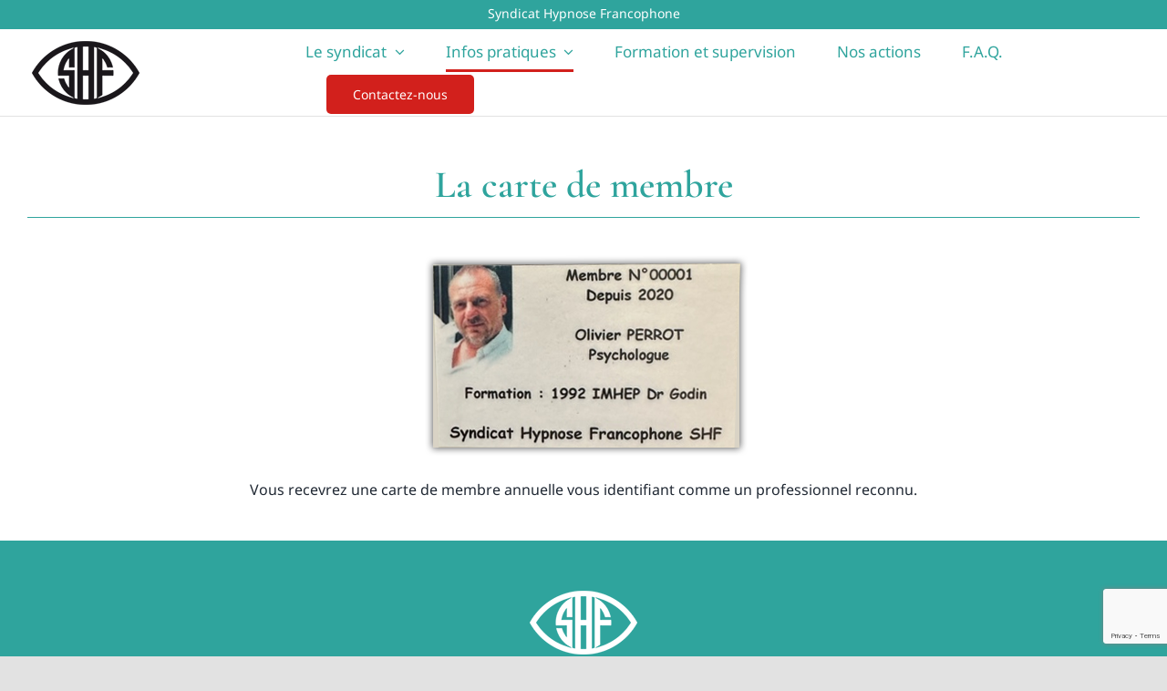

--- FILE ---
content_type: text/html; charset=utf-8
request_url: https://www.google.com/recaptcha/api2/anchor?ar=1&k=6LfvxMMkAAAAADmpM8eehRGM7N3TF-GI2xtTTT-E&co=aHR0cHM6Ly9zeW5kaWNhdC1oeXBub3NlLWZyYW5jb3Bob25lLmZyOjQ0Mw..&hl=en&v=PoyoqOPhxBO7pBk68S4YbpHZ&size=invisible&anchor-ms=20000&execute-ms=30000&cb=m1f4jrmkkdwp
body_size: 48904
content:
<!DOCTYPE HTML><html dir="ltr" lang="en"><head><meta http-equiv="Content-Type" content="text/html; charset=UTF-8">
<meta http-equiv="X-UA-Compatible" content="IE=edge">
<title>reCAPTCHA</title>
<style type="text/css">
/* cyrillic-ext */
@font-face {
  font-family: 'Roboto';
  font-style: normal;
  font-weight: 400;
  font-stretch: 100%;
  src: url(//fonts.gstatic.com/s/roboto/v48/KFO7CnqEu92Fr1ME7kSn66aGLdTylUAMa3GUBHMdazTgWw.woff2) format('woff2');
  unicode-range: U+0460-052F, U+1C80-1C8A, U+20B4, U+2DE0-2DFF, U+A640-A69F, U+FE2E-FE2F;
}
/* cyrillic */
@font-face {
  font-family: 'Roboto';
  font-style: normal;
  font-weight: 400;
  font-stretch: 100%;
  src: url(//fonts.gstatic.com/s/roboto/v48/KFO7CnqEu92Fr1ME7kSn66aGLdTylUAMa3iUBHMdazTgWw.woff2) format('woff2');
  unicode-range: U+0301, U+0400-045F, U+0490-0491, U+04B0-04B1, U+2116;
}
/* greek-ext */
@font-face {
  font-family: 'Roboto';
  font-style: normal;
  font-weight: 400;
  font-stretch: 100%;
  src: url(//fonts.gstatic.com/s/roboto/v48/KFO7CnqEu92Fr1ME7kSn66aGLdTylUAMa3CUBHMdazTgWw.woff2) format('woff2');
  unicode-range: U+1F00-1FFF;
}
/* greek */
@font-face {
  font-family: 'Roboto';
  font-style: normal;
  font-weight: 400;
  font-stretch: 100%;
  src: url(//fonts.gstatic.com/s/roboto/v48/KFO7CnqEu92Fr1ME7kSn66aGLdTylUAMa3-UBHMdazTgWw.woff2) format('woff2');
  unicode-range: U+0370-0377, U+037A-037F, U+0384-038A, U+038C, U+038E-03A1, U+03A3-03FF;
}
/* math */
@font-face {
  font-family: 'Roboto';
  font-style: normal;
  font-weight: 400;
  font-stretch: 100%;
  src: url(//fonts.gstatic.com/s/roboto/v48/KFO7CnqEu92Fr1ME7kSn66aGLdTylUAMawCUBHMdazTgWw.woff2) format('woff2');
  unicode-range: U+0302-0303, U+0305, U+0307-0308, U+0310, U+0312, U+0315, U+031A, U+0326-0327, U+032C, U+032F-0330, U+0332-0333, U+0338, U+033A, U+0346, U+034D, U+0391-03A1, U+03A3-03A9, U+03B1-03C9, U+03D1, U+03D5-03D6, U+03F0-03F1, U+03F4-03F5, U+2016-2017, U+2034-2038, U+203C, U+2040, U+2043, U+2047, U+2050, U+2057, U+205F, U+2070-2071, U+2074-208E, U+2090-209C, U+20D0-20DC, U+20E1, U+20E5-20EF, U+2100-2112, U+2114-2115, U+2117-2121, U+2123-214F, U+2190, U+2192, U+2194-21AE, U+21B0-21E5, U+21F1-21F2, U+21F4-2211, U+2213-2214, U+2216-22FF, U+2308-230B, U+2310, U+2319, U+231C-2321, U+2336-237A, U+237C, U+2395, U+239B-23B7, U+23D0, U+23DC-23E1, U+2474-2475, U+25AF, U+25B3, U+25B7, U+25BD, U+25C1, U+25CA, U+25CC, U+25FB, U+266D-266F, U+27C0-27FF, U+2900-2AFF, U+2B0E-2B11, U+2B30-2B4C, U+2BFE, U+3030, U+FF5B, U+FF5D, U+1D400-1D7FF, U+1EE00-1EEFF;
}
/* symbols */
@font-face {
  font-family: 'Roboto';
  font-style: normal;
  font-weight: 400;
  font-stretch: 100%;
  src: url(//fonts.gstatic.com/s/roboto/v48/KFO7CnqEu92Fr1ME7kSn66aGLdTylUAMaxKUBHMdazTgWw.woff2) format('woff2');
  unicode-range: U+0001-000C, U+000E-001F, U+007F-009F, U+20DD-20E0, U+20E2-20E4, U+2150-218F, U+2190, U+2192, U+2194-2199, U+21AF, U+21E6-21F0, U+21F3, U+2218-2219, U+2299, U+22C4-22C6, U+2300-243F, U+2440-244A, U+2460-24FF, U+25A0-27BF, U+2800-28FF, U+2921-2922, U+2981, U+29BF, U+29EB, U+2B00-2BFF, U+4DC0-4DFF, U+FFF9-FFFB, U+10140-1018E, U+10190-1019C, U+101A0, U+101D0-101FD, U+102E0-102FB, U+10E60-10E7E, U+1D2C0-1D2D3, U+1D2E0-1D37F, U+1F000-1F0FF, U+1F100-1F1AD, U+1F1E6-1F1FF, U+1F30D-1F30F, U+1F315, U+1F31C, U+1F31E, U+1F320-1F32C, U+1F336, U+1F378, U+1F37D, U+1F382, U+1F393-1F39F, U+1F3A7-1F3A8, U+1F3AC-1F3AF, U+1F3C2, U+1F3C4-1F3C6, U+1F3CA-1F3CE, U+1F3D4-1F3E0, U+1F3ED, U+1F3F1-1F3F3, U+1F3F5-1F3F7, U+1F408, U+1F415, U+1F41F, U+1F426, U+1F43F, U+1F441-1F442, U+1F444, U+1F446-1F449, U+1F44C-1F44E, U+1F453, U+1F46A, U+1F47D, U+1F4A3, U+1F4B0, U+1F4B3, U+1F4B9, U+1F4BB, U+1F4BF, U+1F4C8-1F4CB, U+1F4D6, U+1F4DA, U+1F4DF, U+1F4E3-1F4E6, U+1F4EA-1F4ED, U+1F4F7, U+1F4F9-1F4FB, U+1F4FD-1F4FE, U+1F503, U+1F507-1F50B, U+1F50D, U+1F512-1F513, U+1F53E-1F54A, U+1F54F-1F5FA, U+1F610, U+1F650-1F67F, U+1F687, U+1F68D, U+1F691, U+1F694, U+1F698, U+1F6AD, U+1F6B2, U+1F6B9-1F6BA, U+1F6BC, U+1F6C6-1F6CF, U+1F6D3-1F6D7, U+1F6E0-1F6EA, U+1F6F0-1F6F3, U+1F6F7-1F6FC, U+1F700-1F7FF, U+1F800-1F80B, U+1F810-1F847, U+1F850-1F859, U+1F860-1F887, U+1F890-1F8AD, U+1F8B0-1F8BB, U+1F8C0-1F8C1, U+1F900-1F90B, U+1F93B, U+1F946, U+1F984, U+1F996, U+1F9E9, U+1FA00-1FA6F, U+1FA70-1FA7C, U+1FA80-1FA89, U+1FA8F-1FAC6, U+1FACE-1FADC, U+1FADF-1FAE9, U+1FAF0-1FAF8, U+1FB00-1FBFF;
}
/* vietnamese */
@font-face {
  font-family: 'Roboto';
  font-style: normal;
  font-weight: 400;
  font-stretch: 100%;
  src: url(//fonts.gstatic.com/s/roboto/v48/KFO7CnqEu92Fr1ME7kSn66aGLdTylUAMa3OUBHMdazTgWw.woff2) format('woff2');
  unicode-range: U+0102-0103, U+0110-0111, U+0128-0129, U+0168-0169, U+01A0-01A1, U+01AF-01B0, U+0300-0301, U+0303-0304, U+0308-0309, U+0323, U+0329, U+1EA0-1EF9, U+20AB;
}
/* latin-ext */
@font-face {
  font-family: 'Roboto';
  font-style: normal;
  font-weight: 400;
  font-stretch: 100%;
  src: url(//fonts.gstatic.com/s/roboto/v48/KFO7CnqEu92Fr1ME7kSn66aGLdTylUAMa3KUBHMdazTgWw.woff2) format('woff2');
  unicode-range: U+0100-02BA, U+02BD-02C5, U+02C7-02CC, U+02CE-02D7, U+02DD-02FF, U+0304, U+0308, U+0329, U+1D00-1DBF, U+1E00-1E9F, U+1EF2-1EFF, U+2020, U+20A0-20AB, U+20AD-20C0, U+2113, U+2C60-2C7F, U+A720-A7FF;
}
/* latin */
@font-face {
  font-family: 'Roboto';
  font-style: normal;
  font-weight: 400;
  font-stretch: 100%;
  src: url(//fonts.gstatic.com/s/roboto/v48/KFO7CnqEu92Fr1ME7kSn66aGLdTylUAMa3yUBHMdazQ.woff2) format('woff2');
  unicode-range: U+0000-00FF, U+0131, U+0152-0153, U+02BB-02BC, U+02C6, U+02DA, U+02DC, U+0304, U+0308, U+0329, U+2000-206F, U+20AC, U+2122, U+2191, U+2193, U+2212, U+2215, U+FEFF, U+FFFD;
}
/* cyrillic-ext */
@font-face {
  font-family: 'Roboto';
  font-style: normal;
  font-weight: 500;
  font-stretch: 100%;
  src: url(//fonts.gstatic.com/s/roboto/v48/KFO7CnqEu92Fr1ME7kSn66aGLdTylUAMa3GUBHMdazTgWw.woff2) format('woff2');
  unicode-range: U+0460-052F, U+1C80-1C8A, U+20B4, U+2DE0-2DFF, U+A640-A69F, U+FE2E-FE2F;
}
/* cyrillic */
@font-face {
  font-family: 'Roboto';
  font-style: normal;
  font-weight: 500;
  font-stretch: 100%;
  src: url(//fonts.gstatic.com/s/roboto/v48/KFO7CnqEu92Fr1ME7kSn66aGLdTylUAMa3iUBHMdazTgWw.woff2) format('woff2');
  unicode-range: U+0301, U+0400-045F, U+0490-0491, U+04B0-04B1, U+2116;
}
/* greek-ext */
@font-face {
  font-family: 'Roboto';
  font-style: normal;
  font-weight: 500;
  font-stretch: 100%;
  src: url(//fonts.gstatic.com/s/roboto/v48/KFO7CnqEu92Fr1ME7kSn66aGLdTylUAMa3CUBHMdazTgWw.woff2) format('woff2');
  unicode-range: U+1F00-1FFF;
}
/* greek */
@font-face {
  font-family: 'Roboto';
  font-style: normal;
  font-weight: 500;
  font-stretch: 100%;
  src: url(//fonts.gstatic.com/s/roboto/v48/KFO7CnqEu92Fr1ME7kSn66aGLdTylUAMa3-UBHMdazTgWw.woff2) format('woff2');
  unicode-range: U+0370-0377, U+037A-037F, U+0384-038A, U+038C, U+038E-03A1, U+03A3-03FF;
}
/* math */
@font-face {
  font-family: 'Roboto';
  font-style: normal;
  font-weight: 500;
  font-stretch: 100%;
  src: url(//fonts.gstatic.com/s/roboto/v48/KFO7CnqEu92Fr1ME7kSn66aGLdTylUAMawCUBHMdazTgWw.woff2) format('woff2');
  unicode-range: U+0302-0303, U+0305, U+0307-0308, U+0310, U+0312, U+0315, U+031A, U+0326-0327, U+032C, U+032F-0330, U+0332-0333, U+0338, U+033A, U+0346, U+034D, U+0391-03A1, U+03A3-03A9, U+03B1-03C9, U+03D1, U+03D5-03D6, U+03F0-03F1, U+03F4-03F5, U+2016-2017, U+2034-2038, U+203C, U+2040, U+2043, U+2047, U+2050, U+2057, U+205F, U+2070-2071, U+2074-208E, U+2090-209C, U+20D0-20DC, U+20E1, U+20E5-20EF, U+2100-2112, U+2114-2115, U+2117-2121, U+2123-214F, U+2190, U+2192, U+2194-21AE, U+21B0-21E5, U+21F1-21F2, U+21F4-2211, U+2213-2214, U+2216-22FF, U+2308-230B, U+2310, U+2319, U+231C-2321, U+2336-237A, U+237C, U+2395, U+239B-23B7, U+23D0, U+23DC-23E1, U+2474-2475, U+25AF, U+25B3, U+25B7, U+25BD, U+25C1, U+25CA, U+25CC, U+25FB, U+266D-266F, U+27C0-27FF, U+2900-2AFF, U+2B0E-2B11, U+2B30-2B4C, U+2BFE, U+3030, U+FF5B, U+FF5D, U+1D400-1D7FF, U+1EE00-1EEFF;
}
/* symbols */
@font-face {
  font-family: 'Roboto';
  font-style: normal;
  font-weight: 500;
  font-stretch: 100%;
  src: url(//fonts.gstatic.com/s/roboto/v48/KFO7CnqEu92Fr1ME7kSn66aGLdTylUAMaxKUBHMdazTgWw.woff2) format('woff2');
  unicode-range: U+0001-000C, U+000E-001F, U+007F-009F, U+20DD-20E0, U+20E2-20E4, U+2150-218F, U+2190, U+2192, U+2194-2199, U+21AF, U+21E6-21F0, U+21F3, U+2218-2219, U+2299, U+22C4-22C6, U+2300-243F, U+2440-244A, U+2460-24FF, U+25A0-27BF, U+2800-28FF, U+2921-2922, U+2981, U+29BF, U+29EB, U+2B00-2BFF, U+4DC0-4DFF, U+FFF9-FFFB, U+10140-1018E, U+10190-1019C, U+101A0, U+101D0-101FD, U+102E0-102FB, U+10E60-10E7E, U+1D2C0-1D2D3, U+1D2E0-1D37F, U+1F000-1F0FF, U+1F100-1F1AD, U+1F1E6-1F1FF, U+1F30D-1F30F, U+1F315, U+1F31C, U+1F31E, U+1F320-1F32C, U+1F336, U+1F378, U+1F37D, U+1F382, U+1F393-1F39F, U+1F3A7-1F3A8, U+1F3AC-1F3AF, U+1F3C2, U+1F3C4-1F3C6, U+1F3CA-1F3CE, U+1F3D4-1F3E0, U+1F3ED, U+1F3F1-1F3F3, U+1F3F5-1F3F7, U+1F408, U+1F415, U+1F41F, U+1F426, U+1F43F, U+1F441-1F442, U+1F444, U+1F446-1F449, U+1F44C-1F44E, U+1F453, U+1F46A, U+1F47D, U+1F4A3, U+1F4B0, U+1F4B3, U+1F4B9, U+1F4BB, U+1F4BF, U+1F4C8-1F4CB, U+1F4D6, U+1F4DA, U+1F4DF, U+1F4E3-1F4E6, U+1F4EA-1F4ED, U+1F4F7, U+1F4F9-1F4FB, U+1F4FD-1F4FE, U+1F503, U+1F507-1F50B, U+1F50D, U+1F512-1F513, U+1F53E-1F54A, U+1F54F-1F5FA, U+1F610, U+1F650-1F67F, U+1F687, U+1F68D, U+1F691, U+1F694, U+1F698, U+1F6AD, U+1F6B2, U+1F6B9-1F6BA, U+1F6BC, U+1F6C6-1F6CF, U+1F6D3-1F6D7, U+1F6E0-1F6EA, U+1F6F0-1F6F3, U+1F6F7-1F6FC, U+1F700-1F7FF, U+1F800-1F80B, U+1F810-1F847, U+1F850-1F859, U+1F860-1F887, U+1F890-1F8AD, U+1F8B0-1F8BB, U+1F8C0-1F8C1, U+1F900-1F90B, U+1F93B, U+1F946, U+1F984, U+1F996, U+1F9E9, U+1FA00-1FA6F, U+1FA70-1FA7C, U+1FA80-1FA89, U+1FA8F-1FAC6, U+1FACE-1FADC, U+1FADF-1FAE9, U+1FAF0-1FAF8, U+1FB00-1FBFF;
}
/* vietnamese */
@font-face {
  font-family: 'Roboto';
  font-style: normal;
  font-weight: 500;
  font-stretch: 100%;
  src: url(//fonts.gstatic.com/s/roboto/v48/KFO7CnqEu92Fr1ME7kSn66aGLdTylUAMa3OUBHMdazTgWw.woff2) format('woff2');
  unicode-range: U+0102-0103, U+0110-0111, U+0128-0129, U+0168-0169, U+01A0-01A1, U+01AF-01B0, U+0300-0301, U+0303-0304, U+0308-0309, U+0323, U+0329, U+1EA0-1EF9, U+20AB;
}
/* latin-ext */
@font-face {
  font-family: 'Roboto';
  font-style: normal;
  font-weight: 500;
  font-stretch: 100%;
  src: url(//fonts.gstatic.com/s/roboto/v48/KFO7CnqEu92Fr1ME7kSn66aGLdTylUAMa3KUBHMdazTgWw.woff2) format('woff2');
  unicode-range: U+0100-02BA, U+02BD-02C5, U+02C7-02CC, U+02CE-02D7, U+02DD-02FF, U+0304, U+0308, U+0329, U+1D00-1DBF, U+1E00-1E9F, U+1EF2-1EFF, U+2020, U+20A0-20AB, U+20AD-20C0, U+2113, U+2C60-2C7F, U+A720-A7FF;
}
/* latin */
@font-face {
  font-family: 'Roboto';
  font-style: normal;
  font-weight: 500;
  font-stretch: 100%;
  src: url(//fonts.gstatic.com/s/roboto/v48/KFO7CnqEu92Fr1ME7kSn66aGLdTylUAMa3yUBHMdazQ.woff2) format('woff2');
  unicode-range: U+0000-00FF, U+0131, U+0152-0153, U+02BB-02BC, U+02C6, U+02DA, U+02DC, U+0304, U+0308, U+0329, U+2000-206F, U+20AC, U+2122, U+2191, U+2193, U+2212, U+2215, U+FEFF, U+FFFD;
}
/* cyrillic-ext */
@font-face {
  font-family: 'Roboto';
  font-style: normal;
  font-weight: 900;
  font-stretch: 100%;
  src: url(//fonts.gstatic.com/s/roboto/v48/KFO7CnqEu92Fr1ME7kSn66aGLdTylUAMa3GUBHMdazTgWw.woff2) format('woff2');
  unicode-range: U+0460-052F, U+1C80-1C8A, U+20B4, U+2DE0-2DFF, U+A640-A69F, U+FE2E-FE2F;
}
/* cyrillic */
@font-face {
  font-family: 'Roboto';
  font-style: normal;
  font-weight: 900;
  font-stretch: 100%;
  src: url(//fonts.gstatic.com/s/roboto/v48/KFO7CnqEu92Fr1ME7kSn66aGLdTylUAMa3iUBHMdazTgWw.woff2) format('woff2');
  unicode-range: U+0301, U+0400-045F, U+0490-0491, U+04B0-04B1, U+2116;
}
/* greek-ext */
@font-face {
  font-family: 'Roboto';
  font-style: normal;
  font-weight: 900;
  font-stretch: 100%;
  src: url(//fonts.gstatic.com/s/roboto/v48/KFO7CnqEu92Fr1ME7kSn66aGLdTylUAMa3CUBHMdazTgWw.woff2) format('woff2');
  unicode-range: U+1F00-1FFF;
}
/* greek */
@font-face {
  font-family: 'Roboto';
  font-style: normal;
  font-weight: 900;
  font-stretch: 100%;
  src: url(//fonts.gstatic.com/s/roboto/v48/KFO7CnqEu92Fr1ME7kSn66aGLdTylUAMa3-UBHMdazTgWw.woff2) format('woff2');
  unicode-range: U+0370-0377, U+037A-037F, U+0384-038A, U+038C, U+038E-03A1, U+03A3-03FF;
}
/* math */
@font-face {
  font-family: 'Roboto';
  font-style: normal;
  font-weight: 900;
  font-stretch: 100%;
  src: url(//fonts.gstatic.com/s/roboto/v48/KFO7CnqEu92Fr1ME7kSn66aGLdTylUAMawCUBHMdazTgWw.woff2) format('woff2');
  unicode-range: U+0302-0303, U+0305, U+0307-0308, U+0310, U+0312, U+0315, U+031A, U+0326-0327, U+032C, U+032F-0330, U+0332-0333, U+0338, U+033A, U+0346, U+034D, U+0391-03A1, U+03A3-03A9, U+03B1-03C9, U+03D1, U+03D5-03D6, U+03F0-03F1, U+03F4-03F5, U+2016-2017, U+2034-2038, U+203C, U+2040, U+2043, U+2047, U+2050, U+2057, U+205F, U+2070-2071, U+2074-208E, U+2090-209C, U+20D0-20DC, U+20E1, U+20E5-20EF, U+2100-2112, U+2114-2115, U+2117-2121, U+2123-214F, U+2190, U+2192, U+2194-21AE, U+21B0-21E5, U+21F1-21F2, U+21F4-2211, U+2213-2214, U+2216-22FF, U+2308-230B, U+2310, U+2319, U+231C-2321, U+2336-237A, U+237C, U+2395, U+239B-23B7, U+23D0, U+23DC-23E1, U+2474-2475, U+25AF, U+25B3, U+25B7, U+25BD, U+25C1, U+25CA, U+25CC, U+25FB, U+266D-266F, U+27C0-27FF, U+2900-2AFF, U+2B0E-2B11, U+2B30-2B4C, U+2BFE, U+3030, U+FF5B, U+FF5D, U+1D400-1D7FF, U+1EE00-1EEFF;
}
/* symbols */
@font-face {
  font-family: 'Roboto';
  font-style: normal;
  font-weight: 900;
  font-stretch: 100%;
  src: url(//fonts.gstatic.com/s/roboto/v48/KFO7CnqEu92Fr1ME7kSn66aGLdTylUAMaxKUBHMdazTgWw.woff2) format('woff2');
  unicode-range: U+0001-000C, U+000E-001F, U+007F-009F, U+20DD-20E0, U+20E2-20E4, U+2150-218F, U+2190, U+2192, U+2194-2199, U+21AF, U+21E6-21F0, U+21F3, U+2218-2219, U+2299, U+22C4-22C6, U+2300-243F, U+2440-244A, U+2460-24FF, U+25A0-27BF, U+2800-28FF, U+2921-2922, U+2981, U+29BF, U+29EB, U+2B00-2BFF, U+4DC0-4DFF, U+FFF9-FFFB, U+10140-1018E, U+10190-1019C, U+101A0, U+101D0-101FD, U+102E0-102FB, U+10E60-10E7E, U+1D2C0-1D2D3, U+1D2E0-1D37F, U+1F000-1F0FF, U+1F100-1F1AD, U+1F1E6-1F1FF, U+1F30D-1F30F, U+1F315, U+1F31C, U+1F31E, U+1F320-1F32C, U+1F336, U+1F378, U+1F37D, U+1F382, U+1F393-1F39F, U+1F3A7-1F3A8, U+1F3AC-1F3AF, U+1F3C2, U+1F3C4-1F3C6, U+1F3CA-1F3CE, U+1F3D4-1F3E0, U+1F3ED, U+1F3F1-1F3F3, U+1F3F5-1F3F7, U+1F408, U+1F415, U+1F41F, U+1F426, U+1F43F, U+1F441-1F442, U+1F444, U+1F446-1F449, U+1F44C-1F44E, U+1F453, U+1F46A, U+1F47D, U+1F4A3, U+1F4B0, U+1F4B3, U+1F4B9, U+1F4BB, U+1F4BF, U+1F4C8-1F4CB, U+1F4D6, U+1F4DA, U+1F4DF, U+1F4E3-1F4E6, U+1F4EA-1F4ED, U+1F4F7, U+1F4F9-1F4FB, U+1F4FD-1F4FE, U+1F503, U+1F507-1F50B, U+1F50D, U+1F512-1F513, U+1F53E-1F54A, U+1F54F-1F5FA, U+1F610, U+1F650-1F67F, U+1F687, U+1F68D, U+1F691, U+1F694, U+1F698, U+1F6AD, U+1F6B2, U+1F6B9-1F6BA, U+1F6BC, U+1F6C6-1F6CF, U+1F6D3-1F6D7, U+1F6E0-1F6EA, U+1F6F0-1F6F3, U+1F6F7-1F6FC, U+1F700-1F7FF, U+1F800-1F80B, U+1F810-1F847, U+1F850-1F859, U+1F860-1F887, U+1F890-1F8AD, U+1F8B0-1F8BB, U+1F8C0-1F8C1, U+1F900-1F90B, U+1F93B, U+1F946, U+1F984, U+1F996, U+1F9E9, U+1FA00-1FA6F, U+1FA70-1FA7C, U+1FA80-1FA89, U+1FA8F-1FAC6, U+1FACE-1FADC, U+1FADF-1FAE9, U+1FAF0-1FAF8, U+1FB00-1FBFF;
}
/* vietnamese */
@font-face {
  font-family: 'Roboto';
  font-style: normal;
  font-weight: 900;
  font-stretch: 100%;
  src: url(//fonts.gstatic.com/s/roboto/v48/KFO7CnqEu92Fr1ME7kSn66aGLdTylUAMa3OUBHMdazTgWw.woff2) format('woff2');
  unicode-range: U+0102-0103, U+0110-0111, U+0128-0129, U+0168-0169, U+01A0-01A1, U+01AF-01B0, U+0300-0301, U+0303-0304, U+0308-0309, U+0323, U+0329, U+1EA0-1EF9, U+20AB;
}
/* latin-ext */
@font-face {
  font-family: 'Roboto';
  font-style: normal;
  font-weight: 900;
  font-stretch: 100%;
  src: url(//fonts.gstatic.com/s/roboto/v48/KFO7CnqEu92Fr1ME7kSn66aGLdTylUAMa3KUBHMdazTgWw.woff2) format('woff2');
  unicode-range: U+0100-02BA, U+02BD-02C5, U+02C7-02CC, U+02CE-02D7, U+02DD-02FF, U+0304, U+0308, U+0329, U+1D00-1DBF, U+1E00-1E9F, U+1EF2-1EFF, U+2020, U+20A0-20AB, U+20AD-20C0, U+2113, U+2C60-2C7F, U+A720-A7FF;
}
/* latin */
@font-face {
  font-family: 'Roboto';
  font-style: normal;
  font-weight: 900;
  font-stretch: 100%;
  src: url(//fonts.gstatic.com/s/roboto/v48/KFO7CnqEu92Fr1ME7kSn66aGLdTylUAMa3yUBHMdazQ.woff2) format('woff2');
  unicode-range: U+0000-00FF, U+0131, U+0152-0153, U+02BB-02BC, U+02C6, U+02DA, U+02DC, U+0304, U+0308, U+0329, U+2000-206F, U+20AC, U+2122, U+2191, U+2193, U+2212, U+2215, U+FEFF, U+FFFD;
}

</style>
<link rel="stylesheet" type="text/css" href="https://www.gstatic.com/recaptcha/releases/PoyoqOPhxBO7pBk68S4YbpHZ/styles__ltr.css">
<script nonce="SIY3l5yhF6oHPED0wqthqg" type="text/javascript">window['__recaptcha_api'] = 'https://www.google.com/recaptcha/api2/';</script>
<script type="text/javascript" src="https://www.gstatic.com/recaptcha/releases/PoyoqOPhxBO7pBk68S4YbpHZ/recaptcha__en.js" nonce="SIY3l5yhF6oHPED0wqthqg">
      
    </script></head>
<body><div id="rc-anchor-alert" class="rc-anchor-alert"></div>
<input type="hidden" id="recaptcha-token" value="[base64]">
<script type="text/javascript" nonce="SIY3l5yhF6oHPED0wqthqg">
      recaptcha.anchor.Main.init("[\x22ainput\x22,[\x22bgdata\x22,\x22\x22,\[base64]/[base64]/[base64]/[base64]/[base64]/[base64]/KGcoTywyNTMsTy5PKSxVRyhPLEMpKTpnKE8sMjUzLEMpLE8pKSxsKSksTykpfSxieT1mdW5jdGlvbihDLE8sdSxsKXtmb3IobD0odT1SKEMpLDApO08+MDtPLS0pbD1sPDw4fFooQyk7ZyhDLHUsbCl9LFVHPWZ1bmN0aW9uKEMsTyl7Qy5pLmxlbmd0aD4xMDQ/[base64]/[base64]/[base64]/[base64]/[base64]/[base64]/[base64]\\u003d\x22,\[base64]\x22,\x22GjvCnRFtIMO2wr1kEMOGwqshA8KKw4Fuwp5JHMO/[base64]/w6zCg2bComHDosOsw7EsccKRWsKjEEjClAEBw5HCm8OFwoRjw6vDr8K6woDDvkQ6NcOAwpjCr8Kow51fccO4U0vCosO+IwXDhcKWf8KdWUdwf0dAw54dc3pUbMOZfsK/w5zChMKVw5YBT8KLQcKxEyJfGsKcw4zDuWPDq0HCvlHCvmpgKMKaZsOew7pzw40pwoBrICnCusKwaQfDs8KqasKuw6FPw7htNsKOw4HCvsOYwozDigHDsMKmw5LCscKRcn/CuH0nasODwprDmsKvwpB6Ixg3HybCqSlbwo3Ck0waw6nCqsOhw7PCvMOYwqPDvGPDrsO2w5jDpHHCu2/CpMKTAAFtwr9tclDCuMOuw7LCsEfDilHDqsO9MD95wr0Yw78zXC4xcWoqeAVDBcKJI8OjBMKZwqDCpyHCu8OWw6FQXx1tK37CrW0sw4HCl8O0w7TCtHdjwoTDiQRmw4TCjBBqw7MMasKawqVOBMKqw7sUezoZw4rDkHR6ImkxcsKcw6peQDcGIsKRazbDg8KlLX/Cs8KLEcOBOFDDpsKmw6V2I8KJw7RmwrfDvmxpw5rCqWbDhnzCncKYw5fCtwJ4BMOUw6oUeyHCs8KuB1orw5MeNsOBUTNETMOkwo1McMK3w4/DsUHCscKuwqI6w712AMOOw5AsSVkmUztPw5QyWQnDjHA/w7zDoMKHdEgxYsKMB8K+GgV/wrTCqWJ7VBllJcKVwrnDlzo0wqJdw4B7FG3DmEjCvcKhIMK+wpTDlcOjwofDlcO6NgHCusKTZyrCjcOSwpNcwoTDqcKXwoJwd8Otwp1Awo8Qwp3DnEM3w7JmSMO/wpgFA8ORw6DCocOhw7IpwqjDp8OjQMKUw41Gwr3CtRMTPcOVw7ccw73CpnDCjXnDpQg4wqtfVUzCinrDkCwOwrLDvsOPdgpfw5paJmLCs8Oxw4rCoA/DuDfDqBnCrsOlwp91w6Acw7HClGjCqcKuQsKDw5EqTG1Aw4Y/wqBebFRLbcKlw75CwqzDhgUnwpDCqFrChVzCnW97woXCnsKqw6nCpgAGwpRsw7lvCsONwq/[base64]/DimHDlcOec1XCm8OAbMK8wq3DkcOAw4LCpcK8wqtRw4sPwo1Yw67Dll3CjV7CvSjCrcKIw5rDlilNwp51X8KLDMKqN8OfwrHCu8O6UsKQwqFJBUZgeMKzFMO0w54uwpRkTcKdwpALThtewoFXBsKBwrkcw7DDh2Q4QTPDtcOLwp/Do8OCORvCrMOTwr8JwpIew6J7F8OBanRZHcO5NsKYM8OsGyLCrkcUw6XDpHARw6V8wrAqw5DCg05+asOfw4vDoX4Cw7PCuh/CjcKiHljDmMOgBhojV1IkHMKjwpLDh0TCg8OJw73Dsk/Dt8O9eS7DmRNSwodKw5hQwqjDj8K/wocMP8KlZQjCvi3DuRHDiCjDsWsDw7fDicKkEQQrw4YaTMO9wpQaLcO6f0cneMKqG8OtcMOGwqjCqlrChn0cLcOQGDjCqsKawqjDuWRHwrpwH8OrC8O3w4nDtyhaw7fDjlt0w4zCrsKXwoDDrcOkwoPCgXHDr3ZZw6jCiDnCi8K4DnA3w6/DgsK+DF/CtcKnw7UWOXTCukzCgMK1wqjCmyEKwoXCjzHCusOEw5ESw4Uxw4vDsgAoEsKhw67CjG0vMMKcNsKzJU3DncKCZm/ClMKRw55owqIOMUTCn8OAwq0mUcOuwqMvbcOwRcO1bsOFICh/w54Ywplmw5jDiXrDrCzCv8OYwrbDtcKxL8KCw5LCtgvDn8OrXsOdDVQ4CC44IcKRwqXCqF8Fw6PCqFPCrwTCilkswrLDq8K7wrQyMnt+w4jCnHHCj8OQGHNtw60fe8OCw6EQwqEiwoTDjEjCk1RQw5wuw6Ucw4XDm8OrwrDDsMKFwrsBDcORwrHCoT/[base64]/w6dpw5nCjWLCjklqw6/ClgkcAFzCmVVlwo7CvmTDj0HDhsKlbEYNw67CgyjDsT3DisKCw4zCpMKBw5pjwr1cMwHDgUhLw4PCj8KPJ8KfwqnCs8KHwrciEMOuJsKIwpBEw5sVXTE5YjzDtMO+w7vDlivCpX7DvmLDgEwJemc2Qi3Ck8O4Tmwow4/CoMKOwoVXDsOBwpd9dQHCmUEBw7fCkMOjw6/Dim8tW0nCkE9zwp8dFcOpwrvCtQfDu8O+w5Yfwps8w69Nw5IowojDkMOWw5PCm8OoIcKKw4hJw6TCmC4sYMOVOMKjw4TDtcK9wo3DlMKjdsK5w5vChRFgwpZNwqwCVj/[base64]/DmsOLD0NawrNUw5rClT9iEhXCmUDCssKVwq/CoStjLcKaHsOXwqXDkFPCmmLCv8KgAkgawrdAUW3DicOhS8O6w7/DgWfClMKNw4gqYXVEw47DnsKlwqcRwobDpH3DunTChEsBwrXDpMKQw6nCl8KUw4DCn3M8w680O8KDcUDDoiDDuExYwqIQGCYXNMKJwr9xLG0bSXDCpi/[base64]/DlcOdUG/Dn8KYw6gYeyjDi8Kew5BncMO7QCXDglh1wqpUwrPDvcOHe8OTwobCv8OhwpnCv218w6zDlMK1CgjDncKQw7t0AsOASyUdf8ONdMOzwp/DkFAoZcOqQMKywp7CkQvCpcKPWcKSIl7CpsK4OsOGw78hW3soa8KtZMKFwqfDocOwwqg2MsO2VcOMw40Ww4XDvcKUNnTDoysZwrNpB1Jwwr7DlSLCisOMYV02wr05CVvDjcOAw7/Cg8OfwpzDhMKTwoTCrnUUwqDDly7Do8KOw5lFRxPChMKdwoTCosKkwrgYwoPDgDoTemrDrD7CvXEAbk/DoyNfwo7CqxZVR8OmAk99eMKcw5nDvsOBw6/Cn2QxXsK3VcK3JMO6wocvIcKGNsKbwqTDmWbChsOWwpZ+wpfCsDIRVSfCgcOBwp0nRDwDwoddw7stEcKnw7DCujkhwrhGbS7DqMOkwq98w7fDgcOEZsKbT3UbACsnW8OtwoHCi8OtXh5lw4Izw7vDhsOXw7siw53DnSVkw6/[base64]/IcOkRMOwNUfDv1FWIMOyfi7Dg8KwJyjCsMOaw5XChMKSUMO0w5LDlmLCtMKLw7XDgB/DvULCjMO0DMKZw4sREg9KwqY5ITEmw5zCu8K4w7rDj8KVwr3DiMKKwroOZ8O4w4XCqsO4w7EmfTbDmGc9Vlw4w4ofw4NHwo/CqFfDo24+EAnDmMOUUEjCij7DjsKwNjXDhcKEwq/CicKWJ2FSP2M2AsK3w5MqIibCmWJ/w6LDqm1Yw4EDwrDDjsOcfMOxw5/DtcO2MmvCgsO2J8KPwrpqwq7DrcKEDFfDn0g0w73DoVIuYMKhcGdjw77Cm8Opw7HDjcKpGVTCoT4hIMOGD8KrcsOLw41kDj3DlcO6w4HDi8O9wrDCvsKWw60hFsKpwo3DncOsfwvCocKrZMOSw6JYw4PCssKKw7dAMMOoH8O9wp0Pw7LCjMKhY3TDksKHw7/Dr1s7wpMDY8K8wqFJd2zDhMKYOn5fw5bCvXRmw7DDmk3CjzHDqjbCvjtWwp3DoMKOwrvCq8OEwqkAW8OqQMO9UsKYMnHChMOkIjRfw5fCh2Bew7kFJQcSJUMKw7LCu8OlwrnDpcKWwoNUw4EObD8rwqNXdh3CpsOxw6/DhcOUw5/DnQLDlwVxwoLCtsOAP8KRfgnDvlrDgXnCq8KlXjgkYlDCqkbDhcKAwpxNaChlw7jDhBk7b1rDslrDmw4QajnCn8KEU8OCYCtjwplGPMKyw50UXm8+WsOaw6nCpsKQEStTw6HDo8KqPlQSb8OOIMOwWTbCv2kQwp/Dt8OBwrc8Iy7DrsKeOcKSN33ClAfDssK5YDZOAB/CoMK4woksw4YuP8KJEMO2wqHCnMOqQm5LwrJBdsOIHsOsw7zDu1BkCMKbwqFBIiEQDMORw6DCg2rDjcOOw7jDocKUw7bDp8KKB8KfSxkAZG/DrMKiwqJXDcOEwrHCkHzCmMOHw6XDlMKNw7HDhcKzw4LCg8KewqVMw7lGwrPCrsKheF/[base64]/DlcK1B8OVwrgmw7bDh8O9w5zChQp6E8KUW8OZBi/[base64]/DlyBGw7IpfzjCkHvCmcKBw4ldCnocw5DDt8KPw6rCtsOEMigEw4onwqpzJWJ6S8KabjPDk8O3w53CksOfwpTDgMOlw6nCixfClsKxDxbCrX8yBHZXwqnDgMObPcK2P8KhMHnDocKyw4kTYMKiP0ExBsOrf8O9VV3Cj2LDvsKewqnCh8KuDsORw5/[base64]/DvMK5RcO7w67DnMKRwo/CqsKVwoTDo8K9w7DDqsKYEG5JKEdzwrvDjB9lasKbIcOgLMKEwq4Qwr3DpXhzwrAuwphdwpZLSmkowootUHZvLMKVPMOjZkoow73DgMOlw7bDohgzbMKQcTrCtMOpEMKYXQ/CgcOYwoYyC8ODS8KLwqYocsOwasKww7Zvw5JrwqjDn8OEw47CkC3Ds8Kiwo5CDsKuY8OeRcKrEDrDl8OBEzheWlQlw7U+w6rDg8KnwohBw7PDlUZ3w6/Ct8OWwqDDscOwwobCpcKFOcKbNMK2RkshXsO9OcKdKMKAw7k2wrJffC8NW8KDw5I/UcOiw6LDs8OwwqQDIBvCgMOFEsOHwqLDvn3Dnm1VwqEYwokzwpE/BsKBcMK8w5QrWG/Dgl/CnlnCpcOOfj9CaT8ew7jDs19CH8KcwoJ8wr8fwqnDvGrDgcOVJ8KkacKKAcOewqcvwqAEbGk2BF9dwrEww6Ugw6Y5aQfDosKoacO+w6lhwqPCr8KXw5XCimNRw7jCq8KHA8OzwqfCr8KfC3XDkXTDqMK/wqPDmsKEf8OzPQzCs8KFwq7DowXCvcOTHQnCmMK3el8kw4Viw7TDlUTDrnTDjMKQw48ZG3LDkEvDv8KBOcOaBMOjVMKAUQTDmiExwrJgPMOxOBEhejtJwpLCl8KDEG3Dh8OWw6TDlcOBBVk7XRnDocOvTcKFWjkdJUJFwpHCvxp0w4jDq8OZBFRsw4/CscKdwpNtw5Efw6jCh141w40NDj9Tw63DusKiwpjCoX/Dvh5BdMKZLcONwo7CrMOHwqM3A1EkfCcxb8OZDcKmNcOWFnTCsMKXe8KaEsKHwr7DvzLCnhwXaUIiw77Dj8OIUSDClMKkam7CiMKgCSnDsQzDk1PDlQXCmsKGwpA/[base64]/dsOjcCRTwrhzesOvwrHCrsKSP8OUDMKewoJNQmzCksKiAsKEe8KpJ20vwotbwqgKTsOiwqPCt8OkwrlfMcKcbRdbw4gWw5PCgFfDmsKmw7c/[base64]/wo8aD8KLw6vDvcOccRrCmHvDt3MIwosjCAg7KTLDj1HChcKqGz9Hw6MowrNMwqjCucK6wpNZI8KWw64qwrw/wpDDokzDh3PDr8Ktw7fDrHnCuMOowqjCrRbCnsOPacK2MgDCh2jCrljDqMOucH1CwovDm8Ofw4RkVCFuwo3CpHnDu8KLXQTCusOUw4jCnsKDwpPCpsKowrUKwofCs0bChA3CskfDr8KCHA/CiMKJGMOzUsOYNk93w77CtF/DkxVRwprCvMKmwpNKL8KEGjE1IMKPw4N0wpfCnMONWMKnew9Dwo3Dnk/Dlk4WBDfCi8OGwroww5psw6zCoH/CnMK6UcOiwrt7L8K9M8KCw4bDl1c3EcObR2LCpRTDqik/[base64]/DscO8w6o4EcOeScOnw4rDl8Kzw6hawp7DvMOUWAgEOhlFw4JWEHcDw6pEwqgwYWTCh8KAw71rwrwFRT7DgsOzTgzCoR4vwprCv8KILwTDiCJUwo/[base64]/CoFsfLGtcQsKJSFdOwploQcOdw5lLOXYhw6fDugNLDQh1w67DqsK1GcOgw4UZw5h6w7Ehwr3DgFo3JXB/fCloLk/CvMOhYxIKZ3DDhGjDsDXDkcONGkFqZ1Y5ZcOEwpnDrGEOMA4owpHCjsOoH8Kqw44wf8K4YFhMYmLCj8KuEBTCsjlpecKdw7HDgMKcS8KzX8OVMSjDhMOjwrPDsRfDi2JFasKtwrbDs8OMw51Mw4UZw7vCvU/DlhNsBMOPwrfCkcKjBi9VXMKYw51Vwq3DmlXCkMKmTXcJw5Q8w6k8Q8KdRzMRZMOXcsOvw6fDhEdkwqpCwp7DgWMRwr8hw7/DgcK4dsKBw6/DgG9lw41hKDICw43DlMK7wrHDjMKBdW7DiF3CksKPSggXIl/DhMOBOcO2b05sGAppJybDpsOCACcPE2RxwqXDoHzCuMKKw49jw6fCv0MKwqgTwo4sWnHDs8O4KcOfwonCo8KoUMOIasOsKTVmMC5gCA9ZwqnCoFXCkFs1Yg/Do8O/[base64]/DqsODGVpwJsK6dx7CiMKiw6PDtERDw6DCm8OSZTJEwpQtNMOWWcK6XT/Cv8KhwqIpUGPCmsKUK8KYwolgwp7DmhfDpRLDlQNiw7wTwqTDtMOpwpIMHnTDq8Ofwq/DmiFowrTDj8OMXsKjw5TDh0/DlMOIwrLChcKDwo7DtcOawo3DpV/DuMObw4FAOyVtw6PDpMOTw7zDrCMAFwvCoXZ+S8KaFMOEw43DhcKNwqpVwqN/[base64]/[base64]/bhTCuQ/Cmx9sFMKaw7zDoyPCizvCunNFQcO1wpojdC0AaMOrw4UCw4bDs8Orw5shwqnDvDw5wr/Ch0zCvsKuw6hrY1zCkBTDnn3CnxvDpcOnwoVWwrnCiF5CD8Kndj3Cn0gvPx/DribDmcOWwrzCncOqwp/DvizDgF0PfMOtwoLClMOvPMKaw6Uzwo/DpMKAw7Z2wpQVw7NrJMOgwrpAdMODwqcJw5tvfcKmw7R2wpzDoFVDwpjDosKobCjCgTllMyHCn8OpZcKNw4nCr8O1wpAfB2jCoMOVw4DDisK9esKgD2rCsC5Sw7FXwo/DlsK/wr3Dp8KQecKkwr1Uw6V8w5XCu8O4ZxlcbGgGwqpwwrlewo3Ct8KZwo7DllvDmDPDpsK9J1zCk8KSTsKWY8KOQMOlbH7DnMKdwoozw4XDmml1XXzCucK1w4ktF8K/SVHCkTLDhXk+wrV/SSJrwpMzMcOIACbCuAHCjsK7w5VjwoBlw4nCuW3CqMK3wpVcw7UOwpRLw7poaiDDgcKDwoYjFcK5TsOjwpx7TQB4BysAAcKbw745w5nDqmUQwrvDmHcXesOiecKsacKaR8K9w7NaScO9w50/w5vDoSNdwqEuCMOrwpU1OBlnwqwmHnXDi3AFwpl+L8OMw6vCq8KeP1JZwpZ/Tz7CuTbCq8KLw4JVwq1ew5PDlmzCnMOTwr7DpsO6eDlbw7bCvUzCoMOqRHbDgMOWOsOowqjCgCDCmcOACcO1In7Dm21uwpXDtcOSEsO0wr7DqcOSw4HCrE5Ww4DDlmIMwplJw7QXwrDCrsOmNHfDrlFDeCoJOmdPN8OEwrwuCMOqw4Jlw6/Dn8KKHcOSw6t7LCIbw4B/Oxtnw4ctKcOyOwM/wp3DqMKqwqsefcOGR8Kjw7bCrsKDwol/wozDrMKkJcOnwoDDhmfCmQkYAMOZARjCs2DDi18gRVPCi8KRwqwPw4t6VcOWaRbCnMOxw6/[base64]/OMK8QsOTZsKHbcKzU8OvwptawqZlwqo0wqUHBcK/QW/CiMKwUjUmGhcBEsOtXMO1F8KRwqgXWELChi/DqEXDkcK/woR2Y0vCr8KhwojDocOTw4rCtMKOw6F3QcK1BzwwwovCvcOQTyjCmn9rNsKYeDrCpcONw5NTSsKAw7g8woPDqsOrEUsqw6zCscO6IX4vwo/DkRvDiUrDt8KDCsOrDXMdw4fDvH7Dkz/DpBxrw6xNGsOzwpnDvxNvwoVlwrQpacOpwrR3GWDDhgPDjcKewrpCNMOXw6Maw6p6woVkw65ywp0rw5vCu8K7IHXCsCVew5g2wpfDoX7Dj3Akw6ZYwopkw61qwqrDuj0/ScKGWsO9w4HCkcO2wq9JwrjDp8KvwqvDv38PwpkDw7jCqQ7CkWvCiHbCm3DCpcOAw5zDs8O2FFdpwr98wqHDqQjCrsKgwqPDtgMAfkbCpsOXGy5cBMKqXSgowpjDjT3CmcKpFFXCkcK/d8KTw5nDicK8w4HDlcOjwr3CglkfwoAlMcO1w5UlwrYmw57Cki/Ck8O8TjnDtcOHfWPDqcOyX0RgEMO6QcKBwp/CgsOQwq/Dk0sRIQ/[base64]/[base64]/DnhdHwoTCpsKqwqhMw7FMQcKPQQ8qD1ZefMKeBcKIwrV6Yh7CvcOxJHHCvcKxwrnDtcKhw6sddsK/DMOLLMO1Smw7w58MEAfDscK3w6QPwoYDQRAUw7/DuS/CncODw6Fmw7MqSMOaTsK4w4sIw547wrHDoErDoMK4Owx+wrPDlUrCpWDCjALDmk7CsEzCtsOzwoUEfsKWSiNAPcKlecKkMAwGKjjChQLDuMOyw6XDrzVEw6hrFnIIwpVLw7Riw73DmFzClApew5U6Hk3Dn8OKwprCl8K4D3xjT8KtQFEIwo9PacKxAMKuIcKqwo4mw5/[base64]/CjMKDwqsyJgnDhcOkAEx5csK5wo9Iw6Biwq7CvAhdwronwpjCnAs0SHQeGnbCn8OiZsKLYCklw4RFNMOjwrMiV8KOwrg4w6DDl1s7QMKdD0t1P8KcMGrCiy7Dh8OhaQrDgRo5w64KUzAUw7/DhBPCqW9UFWsrw7/DjhdVwrN8woRCw7Vof8K/w63DtCXCr8O7w7fDlMOEwoRiG8OfwosIw78LwoACZsKEI8Ouw6TDhsK/w7TDiGbCn8KgwoDDmsK9w7p8f2YIwpDCoWHDo8K6USRVXMO1dilEw5bDhsOrw73DnTZDw4Jiw5JowoPDm8KgHWsww53DjMOqCMO2w6V7C3/CjsOUEgk9w6JvQMKuwrbCmzXClxTCnMOHHxHDk8O8w6/DssOUQ0TCqsOjwo8rXVvCpsKewpZhwprCk09ATX7DhB3CvsOMVw/CiMKdckx5OcO+c8KGOMOkwroGw7fDhwt3IcKDIMOyBMK2BMOnXCDCj3vCulbDj8KGfcOPNcKqwqd4fMKhKMOvwr4Lw58+J0tIa8OvJ23DlsO6w6LCucKWwqTClMK2ZcKkc8KReMODCcKRwpZgwpjDiTPDr0EuPUXChcKgWmzCogc/XmnDrG4CwqwLLMKDVk/DsxB3w6IxwrzChULDuMOfw7Alw6wvw79eJRLDm8KVw55haBttwrTCih7CncONFsOdccKmwpTCoTpaI1B+VhDDlX3CmBDCtXrDrE9uPAgnN8KlQQXDmXjCt2/DlsKtw7XDksOJNMKJwrY2PMOmOMKGwojCnFrDlBpvYcKXwog/A3lsf2EXJsOKQHbDicOEw5kiw5Fuwrpbe3XDhjzCicK9w5HCuXgXw4/Cjkdxw6jDuSHDpDgLCiDDu8Kuw6/ChcK7wrxlw7LDqhXDjcOCw7HCsUfCoCXCtMO3fjF2BMOgwoVcw6HDpxxNwpd2wopgKcOAwrNufxrChMOPw7Jdwo9JbsOsEMKjwqlAwrgHw6tXw6zCixHCrcOPTy7CoDhSw5rDvcOLw7RvUj/DisKhwrtzwoxAcTrCnV9Nw4HClCwCwoYaw73ClD3DjsKreTkDwrspwqouTcOFw5FZwonDlsKtCTNqcEMaWAMoNhjDisO+JnlZw6nDisOkw4nDkcOJwohlw77CpMOww63DmcO7IW5tw5lUB8OWw6LDlQ7Dp8Oyw40/woBEK8O2J8KjQEPDicKIwpvDs2s0cCUgwp0PU8K5w4/[base64]/DqsKvHMKqwpfCgHpSZ8Oiw4Z0QcKfRwTDvmtWFHMSOHHCt8Ofw4fDm8OYwozDgsOrV8KdemBfw7rCuk1Iw4w4XcK/OGjDnMKQw4zDmsO+w4PCr8OXaMKvKcOPw6rCoyrCisK4w71zZGpkwpDDm8O3fMOIZsKiHcK/wq1lElsRcgFYRnLDvA7DjXTChcKEw7XCp3rDnsOaZMKEfcOVGGYdwqo+NX0lw584wp3CjMOAwphfVXLDpMOlw5HCvF/Dp8O3woZMYsOWwopgGsOgaA7CqQdmwqx4Vm7DkwzCtA7ClsOdKMOUJlDDu8O/wp/[base64]/[base64]/BsKhPMKlw6LDoMKwwpUVJivDjkPCtWAjXEQ0w4APw5bCvsKaw7xsSsOSw5TCkT7CgSvDkWbCrcKsw4VGw7vDisOnQcOZasKXwoklwrhiNRTDt8Ohw6XCiMKSSG/DpMKmwpTDoG5IwrMLw5V/w4Z/KCtPw4HDlsOSCRg/[base64]/[base64]/[base64]/DmDRew4TCr8KiaVrCp1xgw6AOPsObw5vDhQnCjcK8YCLDhsKnQHLDrsOlJk/CoR/[base64]/DrMO4wq4NYWPDncOxIAXCocK9WSjDlMKDw58vwqPClxPDrQV3w40SL8Oswqxhw7pOFsOfXBI8SXYgScKGaGcRWsOFw68pdhHDtkHCuwsiFRQSw6zCqMKAdsKAwrtKQcK8wo4GbAzCiWrCsnMUwpg3w7vCqznCpcKywqfDul/[base64]/CjcKeKMKtBAhJw73Dh3rDuRnCpMOiw7DCtBIkbsOtwrUWCsKAQAPCnlPCrsKZwoYjwrDDqn/[base64]/wonCjTDDrD3Cg8OmfQEPdMKKfAI/[base64]/Cs8O0VMKPw585GRIKdT5PwoofSgDDs8OQAsOkVcKSSMKHwpHDmMOgWHNSGD3DscONRWnDniLDilUFwqFgDcOQwp1pw4PCu1Iyw7zDpsKbwopJPsKQwqfDh1DDpcKBwqZOCA86wr3CjsOiwrrCtSUiCWYWLjfCqcKuw7DCrcO9wp0Jw40qw5/CgsOIw7tNYnDCsmvDoFhRSU7DpMKmPsOCMUkqw5rChH5hX3XCo8OjwroiZsKqYzRFYHYKwrc/wojDvsO4wrTDoRoDwpHDtsOUw5XCnAoFfHZJwpXDg0JjwowgS8K/bMOiREtaw7jDmMOlDhdwbADCjMO2fCPCjcOudjVmWwJyw5tbGWLDpsKoJcKqwoN9woDDs8KDfgjCgEl8MwdUJsK5w4DDrV3CvMOtw5k7SGF/w5xaJsKZfsOpwpVKaGs7UcKswqsjJ1VyDQ/DvQbDqsOZJsO+w4MIw6ZGVMOyw4AuGMOKwogjIhjDv8KEccOww6vDj8OEwqnCrDXDjcOGw5A9K8KGSsO2QBnChhLCtMKQN1LDo8KdOsKIPUrDi8OwBCYsw5/DusKJI8OAEm/CuC3DuMK6wpLCnGETZ24PwocMwp8Ew7nCkX/DqcK+wp/DngAMLxEzwpEBLiMnZjjClsOOa8KvOWUwFR7Dt8OcI1XCosKAbFvDpMOHeMOKwo0hw6Ioez3CmcKhwo7ClsOPw6HDusOAw6zCmcOfwoTCqcObS8OGMhHDjnDCksOjR8O9w68iVjV8JivDvwc/dWLCvg4jw69mcFdSD8KmwpzDpcO2wonCpnHDribCg2YgScOFYcOswrxDFFnCqGsEw4hUworChjlOwoXDlwzDjWRcTz7DojLDohhTw7AUTsK4G8KNOmXDgsOLwpTCncKCwq/DkMOSHsOrRcOZwoFQwpjDi8KHwocWwrTDtMKbInnCsDETwo7DlwLCnzLCj8KnwqE2w7fCpDHDjFhNN8O1wqrDhcO2L1jCoMKHwroRw6bDlgHCgsKKKcO/w7fDvsOmwr5yL8OOKsKLw4rDngHDtcO0w6XDsRPCgiYPIsOEW8KCBMKMw7wnw7LDtxNrS8Ojw4/DvX8YOcO2w5DDjcOYLMKww7nDuMOnwodUSXtPwow0D8K1w7fCph8pwpbDqGDCmyfDlcK4w6sQb8KHwr9NGRNEw5vDl3Z/[base64]/[base64]/DkA8SGsOTJ3pCXsOcwoTDni5Vw419L1DDjAvCmQ7CnmPDvMKMfsKDwoUPKBNxw7Z7w7BBwrprFlbCocO6SzfDkCJkJ8KTw4HClWBdR1PDoiXCu8KgwoMNwqwEARp9RcKdwrtXw51gw5tWWQEBCsOBwrhTwr7DgsO2csONU3gkf8OeAE57SDTCksOVYsOtQsOmccKqwr/[base64]/w6x1QcKNIhrDgBnDtcKjwotwFUd9wozCrTcOUMOrdsKXB8O2P2AzLsK3LBxUwqR3w7dNT8K7wqbCscKaYcOdw7/Du2pYH33CplbDmMKPb2PDosO/HCUnJ8KowqcTOWDDvnrCpiXDgcKxUSLChMOOw7ouMhhAPnbDul/DiMOFA25Bw7pRfSLDp8K/wpVVw5k5IsKnwpE+w4/CksK3w6xNK054CCTDgMKhTjHChsKQw53CnMK1w6hNCsO2e3lMUwbCkMOmw6pSbmXCosK4wptGZR1lwpcdFEbDiiLCqk5Cw7XDhnTDusKwNcKZw58Rw7IQHBwURjdTw7HDqFdhw7zCux7CvwB/ARPCrMOwK2LCr8OqSsOXw4cfw4PCvURgwpI2w6JDw7PChsOIcEXDksKuwqzDqSXDqMKKw7fDqMKFTcKXw77DqiYXP8OKw5FkKWYBwp3DmjrDpApZO1zCrS3CjRVGCsOBUEI4w5dIw4YIwqTDnBLDviLDj8KfaXdXcsOqWhDDjHwDIFU/[base64]/[base64]/DgcOaLsODaGnChWLCgMOaR10TAsKGNsK8JBogfsOJLcOKVsKqC8O7FxQ3IUtrZsOWGgo7eyTCuWpTw59GcSpZE8ONRj7Cu3dCwqMpwqVZXkxFw7jCm8KGMWZRwpdywowyw6nCuCDCvnfCssKbJRzCo2HDkMO6B8O/[base64]/DkQccXmwOasKLIcKpbHrCjlfCuMONezjClMK0O8O9YsOVwrdMWcKmOcO5OWJvL8Kzw7N5Ew7Dl8OEeMO8E8OlWWHDssOsw7rCgsKDKz3DmAV1w6QRw7TDp8KMw6BxwrZpw4jDkMOzwqcgwrk6w6AzwrHCoMKGwqzCngrCp8KofCXDsGDDo0bDmgPDjcKcMMO+QsO/wpHCusODeS/CksK7w6YZXTzCqcOXPcKhEcOxXcOrYGrChRTDuyvDszIMBWgAXHsjw7Imw5rChgvCnMK2U3QuFiDDn8K/wqQ1w51ARArCusKuw4fDnMOcw5HDmyrDvcOKw6YmwrTDv8O2w6NmP37DvMKKSsK6ZsKtQ8KRQsKwU8KhVR1DQTvCiEvCssOBSXjCjcO7w6zChsONw57CvhHCkicfw7vCsg0rQyvDuSEKw5PCuD/DsAZdIzvDsl4mLsKmwrhkP0zDvMOtccOFwp3ClMKtwq7CscOHwrtBwrhYwovClT4sFWMpIMKNwrFJw5YFwoMwwqrDtcO6IcKBKcOsSF9gdnAcwrpwK8KvAMOkQ8OXw4Enw75zw7vCjCgIdcOEw4fCm8Ohwqpdw67DpmXDpcOTYMKfOVk6XEDCuMOgw7XDssKcwonCij/Dg0gxwpcHf8KcwojDoxLChsOIbcODdgDDkMO6Xnp+wrLDkMKTXQnCvzI/[base64]/CosKpZ8KEw6vCrsOpw4JWwqcqN8KbH3LDosK6w4DDtMOhwq8dFsKlVy/[base64]/[base64]/w6jDmsKxwq7DtBdaL0rCncO5JMKLwrhzWGUARcKXNcODGSBvS1XDtsO5bHxtwo1FwpQvK8KXw4/DqMOnBMOFw7IMRsOhwpTCon/CrxtvJ0luAsOaw44/w4BcdksAw5XDn2vCj8OQIMOvdibDlMKew7UOw5U7TsOVI1DDuEXCvsOswq9cWMKFX34Qw5fCtcOIw71tw5/DssOidcODFg9vwrAwBG9Ew41DwpjCo1jCjRPCscOBwq/DtMKJKwHDgsK7CXlNw6jCuzAowqM8HxxAw47DmMO/w5DDlcK1XsKEwrDDg8OXVMO/F8OMB8OLwr4ifcK4EMOVUcKqFWrCsHjDk2/[base64]/CiDbDvsOewoBMwqrCvHvDhcKGwqzDvzsGV8KCwppRw4o4w4h3S3nDsyt7XzvDq8OHwoTCp2Fkwp8Cw5APwrDCv8OiKcKhPGbDv8Onw4rDjMOtB8KKaEfDrRBBQMKPCW9gw6XDplDDqcO/wrZ/BD4Zw4QXw4rCqsOCwrLDq8Kyw6wPAsODw4Fiwq/DkcOpDsKEwqUYQFDDmE/CusOrwq/CvCknw6M0csOCwr3Cl8KyccO0wpErw5fCkQIwMQBSG2psYVHDp8ORw69Efl7CosO4Hh/Dh3dEwqTCnsKGwqXDs8KvXD50eS0waghJU1nDpMKYDgwJwq/[base64]/YHHDnsOqwrdOZcO9ccKfwo1cRcOEw4g1JXgBw4HDtcOZOQDDgMKfwp7CncKwVTgIw4pbLUB5PTzCoRxpcAB/wobDoBU2WE16ccO3wpvDrMK/w7fDrVp9Ni7Dk8KUAsKYRsOcworChGRJw5ECKW3Ch3Rjwr3Dgi1Fw6vDrRDDrsOQeMKlwoUKw4QIw4RBwowgwo4Zw4rCvC8UPMOmXMOVLFDCsHrCijIDVT0Swp4fw5Arw4syw4RFw4zCpcK5XcKhwobCkTlcw7wWw4XDg3wQwrkZw6/Ct8KrQDTCjwVnAcOxwrZ4w79Dw6vCj3PDn8KhwqYMAExpwoA+w4Z2wq0zAGEQwojDm8KEHcOkw7/Csls7wok5QhJKw5DCtcKcw60Xw5zChjQhw7bDplNWXsONUsO0w7/DjExGw6jDi20VHHHDoDwrw7wRw7PCrjM+wrRjEgLDjMKowo7DoCnCk8Onwq1bS8OmfsOqTCktw5XDv3LCsMOsSjpiOTolQX/CmF0FHg8tw7JkX0MVV8Kywp8XwpPCkMO2w5TDp8OQIwZowpHClMO3TnQfw63CgG8TK8OTJHZYbQzDm8Ouw6TCocO7RsOZB2Mcw4UCXkTCvMOxeDTCrcO2NMKya3LCusKwKTUjNsO+bErDs8OVeMKzw7fCmQp8wr/ComAvCMOJPcOPQXRpwpTDpSsZw5EsEAoYI2MAOMKrdmIcw5YPw7nCgyYETQjCnhLCj8OieXxMw6B2wqRgH8OdMx84wofCiMK/w7ARwojDkiDDkMKwATo1RREAw5ogAMKyw6XDlSZnw7/CoxdUeSHCgcO8w6rCo8OTwrARwqvDiwRfwp3CgsOZFsKvw54ywp/DjnHCvcOIOnloFcKMwoc8THIVw5YJZhA8KcOIP8OHw6fDjsODABoXFxcZecKbw71Dw7NXa3HCuTYGw7/CrlYQw6w2w4TCuHhHYlXCp8KDw7IfHMKrwoHDrVTCl8Oyw6rCusKgXsO0w5LDsWB2wplsZMKfw5zCncOlTXctw7PDukTDhMO7ORTCiMOVwp/DicOBwprDvhbDnsKBw4PCgmgbOEIQDxxNDcKFF2IyTDRGBA/[base64]/D8OTNMOGwposQcO8w7YAQjF6wpgIJxhuw7IUfMOrwr/DqE3DscKMwobDpgLCiA3CnsOEeMOMYMO3woc9wqJWPMKGwokrHMKdwpkTw67DpRXDrGJ9ThrDvyE6DsKkwr3DlMOAXkbCrnhawr44w5wRwrvCkhkmQ2nCucOnw5cbwpjDkcK+w5htb1J5wqbDlcOGwrnDlsODwoc/QsKlw5fDgMOpY8KlM8KEIRpXZ8Omw5LCiRsqwr3DuxwVw61BwojDj2FVd8KlPMOJZMKNUsKIw51BNsKBAi/DmsKzLMOmwo9adkvDlMOhw63CpnbCsm8aLihQPyFzwpnDpUXCqh3DisONck/DqgzCqH/DnUvDkMKSw6QiwpwTSGFbwozDnGdtwpnDu8ODw5/DqHo7wp3Cq2IhAX1rwr03TMKCw6PDs07Dll/CgcOlw6ECw51mU8OWwr7CriJwwr9fOAEwwqtoNVQybUlZwrNIaMODMsKtGSgAYMKWNSvClHvDkyvDiMO1w7bDs8Kpw7g9wrg4Z8OdacOeJXApwoBawohNDzTCscK6JFggw47DrWTDry7CrW/[base64]/[base64]/Cp3PDjCPCqBfDl3FAwrdWw5HDgBjCkRIIwqpRwoXCtAzCosOPVFrDnkzCksOCwp/DvcKTFGPDjMKcwr46woTDj8O6worCrBgXLgkpwohHw5sKUD3DjkFQwrbCo8OJTGk9C8OEwr3DtWNpwok4TMK2wqQsWSnDr1vCm8KTUcOXbBNXMsKQw70bwqLClVthDiNGGX99w7fDlHd8w5E/wql7PVjDnsKPwoPCtCxAZcO0N8KZwqwSJyUdwqgtH8OccMKjXytXOxfCrcKywr/[base64]/OGo/WEvCpQIMw6A5WMOpw7PDvBxnwpgBwrjDkl7Cq1XCoR/DjcKswpp2H8KFH8Kxw45uwpnDrT/CsMKPw73Dk8O/[base64]/DrDbDvljDkAnDmETDvsONE8K3w5XDg8Odwo3DjMOcw5/[base64]/DhiYYw6PDiFnDscO1w6/CuEfCri0VAWA1wqHDhWrCiVxqbsO9woYhGRDDkzgGTsKzw6XDqFNzwq/CjsOQdx/CqG7DtcKqVcOqbUXDvcOBWRgCQ3MtWG1BwqHChSDCuxF4w5rCrC7CgWU4LcKEwqLDvGXDsmMrw5PDo8OdGi3CssOkW8OmL0w2R2TDuyhswqQHwp7DtSPDsGwLw6/[base64]/DpCoYw6PCqMOPw5ckw7wvNnjDtsOJbMKUw6YiIcK0w4hvcGvDisOzfcOFYcOufhvCv23ChAjDjXvCusK4KsKCNcOFMHrDhSLDhFrDkMOdwpXCvsOAw40SUcK+w7h9EVzDqGnCnz/Ch03DqAsWcFrDgcO8w5TDosKQwofChm1uFyjCjV5lbMK9w7bDssKAwoHCoVvDghYYUE0LLi9mXE/[base64]/M8KvAGA3YFM0wqnDgMO9wqJTV8O/wrAdw7gPwrvCiMKBFjVBEVnCt8Orw4bClV7DgMOASsKvKsOZQEzCpsOvPMOpJMKGGgzDhxl4fHTCv8KZLMKNw4PCgcK+AMOnwpcWw6BHw6PDhi9+fV7CvW/CtidAE8O4f8K7UsOJN8OqLcKjwpc5w43DjQ7CusOUWcOtwpLCuWjCg8OOw4EJcGYzw508woTCpl7CnhnCnGUxacOSDsOlw59fHcK5w6FiVGjDpGNuwrzDkynDnn1MSw/DncOCHMO+McObw6IEwpslZMOBc0RrwpzCpsO4w4XCrMOCGzE+RMOBYsKPw6rDv8OxJcKLE8KxwpsWHsO9McKMZMOIZMKTT8OhwoPDrgdpwrFMLcKzfysFPMKdwqLDvgrCrjZSw7fCgUjCh8K8w5jDv3XCtsOLworDocK4e8KBTy/CoMOrJ8KZXCxbVDB4fAjDjmRpwqvDon/[base64]/Cp8OewrnDqsOHPsKywrbCmMOVLxEqQS0wS8O7Y8OEw53Ch0zClAYrwrXCiMKGw5LDrxTDoFPDpjfCqHbCgGEKw6Ikw6ENw4x1wrPDnBM8w65Iw4TCgsOONcKJw64OfsOzwrDDmX7CnEFeUXANKcOZRXzCgMKkw6wlXSHCgcKnI8Orfj58wpRVH3V/HhE0wrZZWmU/w4Bww55bHsKbw6ltc8OwwpnCkANFF8OgwrnCrsOOF8K0QsO7bknDusKjwrIqwppXwrtmWMOpw5Z7w7DCo8KeJ8KeMkfDo8KvwpHDh8K5SMOGGsOrw78WwoU5HUMkwqHDhMOcwp/CqA/DhcK7w5xzw4fDt2bCpxluOcOUwqrDk2FXBkXCp3FvM8KkJsK8J8KaFFfDv01PwqHCvMKiInTCpC4ZZsOtKMK7wq8ZVWXCpFBvwq/Cum5DwrrDjxQ7asKdSsOuNHvCt8KywoTCuT7Dk0kWWMO0w5HDrsKuPRTCs8K4GcOzw5YWZ1bDlV88w67DjC46w7Itw7ZewoPCp8OkwoXClVM\\u003d\x22],null,[\x22conf\x22,null,\x226LfvxMMkAAAAADmpM8eehRGM7N3TF-GI2xtTTT-E\x22,0,null,null,null,1,[21,125,63,73,95,87,41,43,42,83,102,105,109,121],[1017145,246],0,null,null,null,null,0,null,0,null,700,1,null,0,\[base64]/76lBhnEnQkZnOKMAhnM8xEZ\x22,0,0,null,null,1,null,0,0,null,null,null,0],\x22https://syndicat-hypnose-francophone.fr:443\x22,null,[3,1,1],null,null,null,1,3600,[\x22https://www.google.com/intl/en/policies/privacy/\x22,\x22https://www.google.com/intl/en/policies/terms/\x22],\x228hIaEA9PCiXWa4Zh5N2E9QYfQDwm8Zw5aj5rFWSViMk\\u003d\x22,1,0,null,1,1769277741811,0,0,[141,147,151,156,84],null,[168],\x22RC-jEXY2Bb8DlWWDQ\x22,null,null,null,null,null,\x220dAFcWeA5Upzn9tdWDWJIsl3t6mLCQMioCkG8G6rNTGfoR5-iaKMrq0icmXcdcc1XbHB71YHnSeLVcAm_oVEFuQCbl-4zoMfuuQw\x22,1769360541713]");
    </script></body></html>

--- FILE ---
content_type: text/css
request_url: https://syndicat-hypnose-francophone.fr/wp-content/themes/Avada-Child-Theme/style.css?ver=6.9
body_size: 103
content:
/*
Theme Name: Avada Child
Description: Child theme for Avada theme
Author: ThemeFusion
Author URI: https://theme-fusion.com
Template: Avada
Version: 1.0.0
Text Domain:  Avada
*/

/****************************** Normalize ******************************/
.fusion-alert.wpcf7-response-output
{display:none;}
.fusion-alert.wpcf7-response-output.success
{display:block;}
